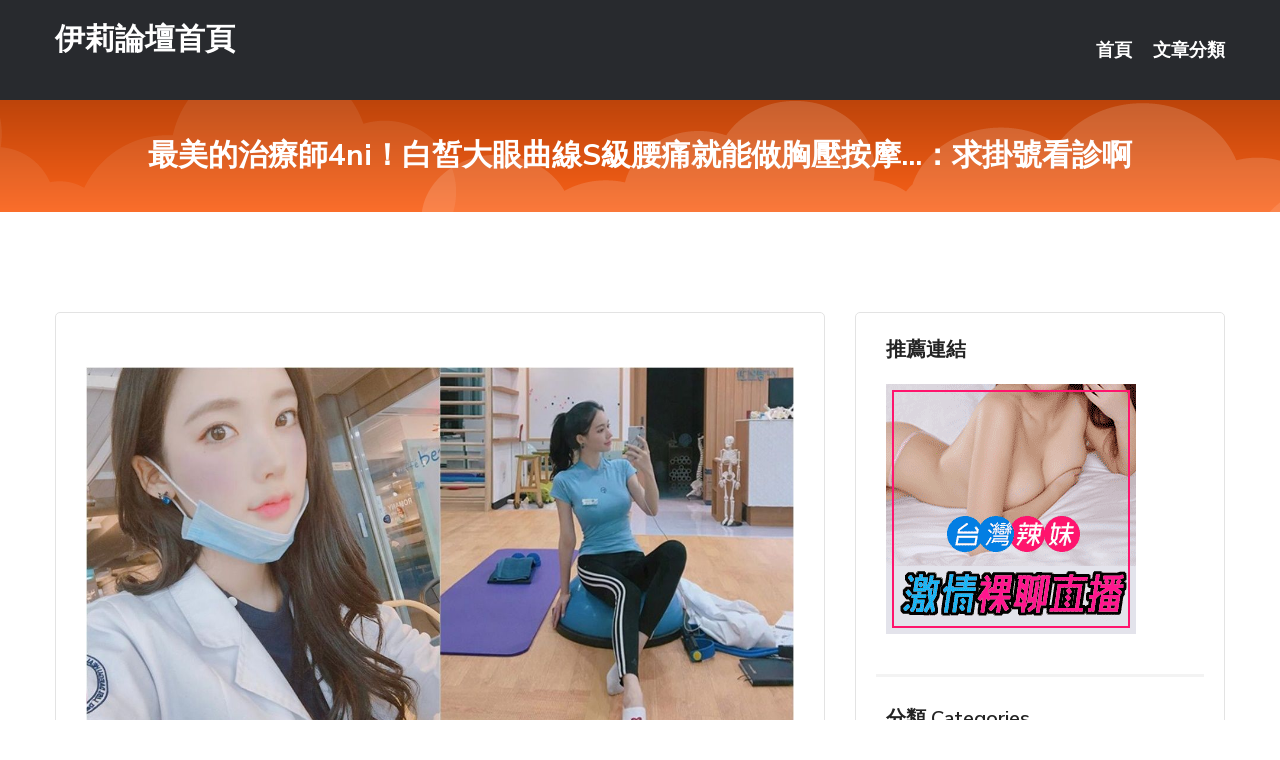

--- FILE ---
content_type: text/html; charset=UTF-8
request_url: http://app.yy35eeh.com/post/34828.html
body_size: 17520
content:
<!DOCTYPE html>
<html lang="zh-Hant-TW">
<head>
<meta charset="utf-8">
<title>最美的治療師4ni！白皙大眼曲線S級腰痛就能做胸壓按摩...：求掛號看診啊-伊莉論壇首頁</title>
<!-- Stylesheets -->
<link href="/css/bootstrap.css" rel="stylesheet">
<link href="/css/style.css" rel="stylesheet">
<link href="/css/responsive.css" rel="stylesheet">
<link href="/css/custom.css" rel="stylesheet">  
<!-- Responsive -->
<meta http-equiv="X-UA-Compatible" content="IE=edge">
<meta name="viewport" content="width=device-width, initial-scale=1.0, maximum-scale=1.0, user-scalable=0">
<!--[if lt IE 9]><script src="https://cdnjs.cloudflare.com/ajax/libs/html5shiv/3.7.3/html5shiv.js"></script><![endif]-->
<!--[if lt IE 9]><script src="/js/respond.js"></script><![endif]-->
</head>

<body>


<div class="page-wrapper">
    
    <!-- Main Header-->
    <header class="main-header header-style-one">
      
        <div class="upper-header">
            <div class="auto-container">
                <div class="main-box clearfix">
                    <div class="logo-box">
                        <div class="logo"><a href="/">伊莉論壇首頁</a></div>
                    </div>

                    <div class="nav-outer clearfix">
                        <!-- Main Menu -->
                        <nav class="main-menu navbar-expand-md">
                            <div class="navbar-header">
                                <!-- Toggle Button -->      
                                <button class="navbar-toggler" type="button" data-toggle="collapse" data-target="#navbarSupportedContent" aria-controls="navbarSupportedContent" aria-expanded="false" aria-label="Toggle navigation">
                                    <span class="icofont-navigation-menu"></span> 
								</button>
                            </div>
                            
                            <div class="collapse navbar-collapse clearfix" id="navbarSupportedContent">
                                <ul class="navigation navbar-nav default-hover">
                                    
                                    <li><a href="/">首頁</a></li>
                                    <li class="dropdown"><a href="#">文章分類</a>
                                        <ul>
										<li><a href="/bbs/絲襪美腿">絲襪美腿</a></li><li><a href="/bbs/視訊聊天">視訊聊天</a></li><li><a href="/bbs/健康醫藥">健康醫藥</a></li><li><a href="/bbs/養生觀念">養生觀念</a></li><li><a href="/bbs/育兒分享">育兒分享</a></li><li><a href="/bbs/寵物愛好">寵物愛好</a></li><li><a href="/bbs/娛樂話題">娛樂話題</a></li><li><a href="/bbs/遊戲空間">遊戲空間</a></li><li><a href="/bbs/動漫天地">動漫天地</a></li><li><a href="/bbs/科學新知">科學新知</a></li><li><a href="/bbs/歷史縱橫">歷史縱橫</a></li><li><a href="/bbs/幽默搞笑">幽默搞笑</a></li><li><a href="/bbs/八卦奇聞">八卦奇聞</a></li><li><a href="/bbs/日本AV女優">日本AV女優</a></li><li><a href="/bbs/性愛話題">性愛話題</a></li><li><a href="/bbs/正妹自拍">正妹自拍</a></li><li><a href="/bbs/男女情感">男女情感</a></li><li><a href="/bbs/美女模特">美女模特</a></li><li><a href="/bbs/Av影片">Av影片</a></li>                                        </ul>
                                    </li>
									 
                                </ul>
                            </div>
                        </nav><!-- Main Menu End-->                        
                        <!-- Main Menu End-->
                    </div>
                </div>
            </div>
        </div>

        <!--Sticky Header-->
        <div class="sticky-header">
            <div class="auto-container clearfix">
                <!--Logo-->
                <div class="logo pull-left">
                    <a href="/">伊莉論壇首頁</a>
                </div>
                
                <!--Right Col-->
                <div class="right-col pull-right">
                    <!-- Main Menu -->
                    <nav class="main-menu navbar-expand-md">
                        <button class="button navbar-toggler" type="button" data-toggle="collapse" data-target="#navbarSupportedContent1" aria-controls="navbarSupportedContent" aria-expanded="false" aria-label="Toggle navigation">
                            <span class="icon-bar"></span>
                            <span class="icon-bar"></span>
                            <span class="icon-bar"></span>
                        </button>

                          <div class="collapse navbar-collapse" id="navbarSupportedContent1">
                            <ul class="navigation navbar-nav default-hover">
                                    
                                    <li><a href="/">首頁</a></li>
                                    <li class="dropdown"><a href="#">文章分類</a>
                                        <ul>
											<li><a href="/bbs/絲襪美腿">絲襪美腿</a></li><li><a href="/bbs/視訊聊天">視訊聊天</a></li><li><a href="/bbs/健康醫藥">健康醫藥</a></li><li><a href="/bbs/養生觀念">養生觀念</a></li><li><a href="/bbs/育兒分享">育兒分享</a></li><li><a href="/bbs/寵物愛好">寵物愛好</a></li><li><a href="/bbs/娛樂話題">娛樂話題</a></li><li><a href="/bbs/遊戲空間">遊戲空間</a></li><li><a href="/bbs/動漫天地">動漫天地</a></li><li><a href="/bbs/科學新知">科學新知</a></li><li><a href="/bbs/歷史縱橫">歷史縱橫</a></li><li><a href="/bbs/幽默搞笑">幽默搞笑</a></li><li><a href="/bbs/八卦奇聞">八卦奇聞</a></li><li><a href="/bbs/日本AV女優">日本AV女優</a></li><li><a href="/bbs/性愛話題">性愛話題</a></li><li><a href="/bbs/正妹自拍">正妹自拍</a></li><li><a href="/bbs/男女情感">男女情感</a></li><li><a href="/bbs/美女模特">美女模特</a></li><li><a href="/bbs/Av影片">Av影片</a></li>                                        </ul>
                              </li>
                                                                </ul>
                          </div>
                    </nav>
                    <!-- Main Menu End-->
                </div>
                
            </div>
        </div>
        <!--End Sticky Header-->
    </header>
    <!--End Main Header -->    
    <!--Page Title-->
    <section class="page-title">
        <div class="auto-container">
            <h2>最美的治療師4ni！白皙大眼曲線S級腰痛就能做胸壓按摩...：求掛號看診啊</h2>
        </div>
    </section>
    <!--End Page Title-->
    
    <!--Sidebar Page Container-->
    <div class="sidebar-page-container">
    	<div class="auto-container">
        	<div class="row clearfix">
			
			<!--Content list Side-->
 
	
	<div class="content-side col-lg-8 col-md-12 col-sm-12">
		


		<!--Comments Area-->
		<div class="comments-area">
		
			<!--item Box-->
			<div class="comment-box">
					
					<p>&nbsp;</p>

<p><img src="/upload/uid/1222.jpg" /></p>

<p>&nbsp;</p>
			</div>
			<!--end item Box-->
		</div>
	</div>
			<!--end Content list Side-->
				
                
                <!--Sidebar Side-->
                <div class="sidebar-side col-lg-4 col-md-12 col-sm-12">
                	<aside class="sidebar default-sidebar">
					
					 <!-- ADS -->
                        <div class="sidebar-widget search-box">
                        	<div class="sidebar-title">
                                <h2>推薦連結</h2>
                            </div>
                        	
							<a href=http://www.hk1007.com/ target=_blank><img src="http://60.199.243.193/upload/uid/4382.gif"></a>					  </div>
                        
						
                        <!-- Cat Links -->
                        <div class="sidebar-widget cat-links">
                        	<div class="sidebar-title">
                                <h2>分類 Categories</h2>
                            </div>
                            <ul>
							<li><a href="/bbs/絲襪美腿">絲襪美腿<span>( 731 )</span></a></li><li><a href="/bbs/美女模特">美女模特<span>( 1673 )</span></a></li><li><a href="/bbs/正妹自拍">正妹自拍<span>( 458 )</span></a></li><li><a href="/bbs/日本AV女優">日本AV女優<span>( 274 )</span></a></li><li><a href="/bbs/性愛話題">性愛話題<span>( 2168 )</span></a></li><li><a href="/bbs/男女情感">男女情感<span>( 3960 )</span></a></li><li><a href="/bbs/八卦奇聞">八卦奇聞<span>( 172 )</span></a></li><li><a href="/bbs/幽默搞笑">幽默搞笑<span>( 182 )</span></a></li><li><a href="/bbs/歷史縱橫">歷史縱橫<span>( 1677 )</span></a></li><li><a href="/bbs/科學新知">科學新知<span>( 121 )</span></a></li><li><a href="/bbs/動漫天地">動漫天地<span>( 167 )</span></a></li><li><a href="/bbs/遊戲空間">遊戲空間<span>( 375 )</span></a></li><li><a href="/bbs/娛樂話題">娛樂話題<span>( 1498 )</span></a></li><li><a href="/bbs/寵物愛好">寵物愛好<span>( 184 )</span></a></li><li><a href="/bbs/育兒分享">育兒分享<span>( 1503 )</span></a></li><li><a href="/bbs/養生觀念">養生觀念<span>( 686 )</span></a></li><li><a href="/bbs/健康醫藥">健康醫藥<span>( 197 )</span></a></li><li><a href="/bbs/視訊聊天">視訊聊天<span>( 464 )</span></a></li><li><a href="/bbs/Av影片">Av影片<span>( 23870 )</span></a></li>                            </ul>
                        </div>
						
						
                        <!-- Recent Posts -->
                        <div class="sidebar-widget popular-posts">
                        	<div class="sidebar-title">
                                <h2>相關閱讀</h2>
                            </div>
							
							<article class="post"><div class="text"><a href="/post/2150.html">男女禁忌 女人只能看一半哦..男人可要看完！女人别偷看！</a></div></article><article class="post"><div class="text"><a href="/post/30576.html">MVSD-515 深愛的2人…遠距離練愛…無法見面時間浮現的不安與嫉妬…擅自發怒</a></div></article><article class="post"><div class="text"><a href="/post/35559.html">SDAB-169 身材嬌小 青澀面龐 充滿夢想的H罩杯 大原亞夢 18歲 SOD</a></div></article><article class="post"><div class="text"><a href="/post/20404.html">男人獲得高潮的8個方法</a></div></article><article class="post"><div class="text"><a href="/post/31385.html">(FHD) CAWD-060 kawaii*×本中 2大片商專屬！從大型唱片公司</a></div></article><article class="post"><div class="text"><a href="/post/19388.html">(HD) HOKS-062 主婦人妻排解煩惱出軌刺激性愛</a></div></article><article class="post"><div class="text"><a href="/post/512.html">李玫瑾教授：父親在養育過程中應該如何作為</a></div></article><article class="post"><div class="text"><a href="/post/41602.html">橋本愛實日劇連發上週刊以爆乳成熟風韻造勢</a></div></article><article class="post"><div class="text"><a href="/post/18081.html">DNF：回歸玩家真成「爹」了？帶他刷圖還要給他錢，100W一把一分不少</a></div></article><article class="post"><div class="text"><a href="/post/7151.html">要不要我教你们怎么追男神！！</a></div></article>							</div>
                    </aside>
                </div>
				<!--end Sidebar Side-->
            </div>
        </div>
    </div>
    
    
    <!--Main Footer-->
    <footer class="main-footer">
        <div class="auto-container">
        
            <!--Widgets Section-->
            <div class="widgets-section">
                <div class="row clearfix">
                    
                    <!--Big Column-->
                    <div class="big-column col-lg-12 col-md-12 col-sm-12">
                        <div class="row clearfix">
                        
                            <!--Footer Column-->
                            <div class="footer-column col-lg-12 col-md-12 col-sm-12 footer-tags" align="center">
							<a href="http://a359.ey39k.com">免費交友網站</a><a href="http://342038.y675yy.com">情˙色短片 免費看,午夜電話聊天熱線</a><a href="http://a98.um98k.com">午夜視頻聊天室真人秀場</a><a href="http://337150.yus093.com">免費視訊軟體,showlive直播app下載地址</a><a href="http://344555.m353w.com">live173不收費 晚上看的免費直播 ,完全免費在線AV視</a><a href="http://367166.yak79a.com">撩女友2020 ,成人視頻交友網</a><a href="http://a526.umw378.com">好聊視頻聊天室下載,情色短片</a><a href="http://a339.eab979.com">微風成人區,avcome愛薇免費影片</a><a href="http://a503.dka948.com">9聊視頻聊天室,性感美女QQ真人秀視頻</a><a href="http://a375.ayn762.com">56女性性用具使用視頻,成人文學小說</a><a href="http://a398.kfy725.com">a383情色a片,台灣最火夜間直播真愛旅舍直播平台</a><a href="http://a250.hgd385.com">奇摩女孩真人視頻網,寂寞視頻聊天室</a><a href="http://a579.dye824.com">live173最黃直播平台排名,天上人間聊天視頻</a><a href="http://a403.yay348.com">E夜情交友網,5281軍人交友網</a><a href="http://a652.kum638.com">5278成人直播</a><a href="http://a627.btg746.com">夫妻交友 網站</a><a href="http://a535.thf522.com">成人視訊主播</a><a href="http://a296.syt69a.com">mfc視訊</a><a href="http://sak32.com">免費視訊聊天室</a><a href="http://hku658.com">一对一性聊天室</a><a href="http://ma66y.com">真愛旅舍視頻聊天室</a><a href="http://www.ay739.com">美女裸聊視頻直播間</a><a href="http://www.kyym329.com">173live美女影音live秀</a><a href="http://tg637a.com">live173影音視訊live秀</a><a href="http://168764.ek77y.com">live173影音視訊live秀-台灣uu視頻聊天室</a><a href="http://180423.f173f.com">走光美腿偷拍</a><a href="http://174318.juju52.com">173live影音平台</a><a href="http://179996.sa23g.com">uu交友視訊</a><a href="http://1765790.h335yy.com">裸聊開放女qq號碼</a><a href="http://200247.yu88t.com">免費真人秀視頻聊天室</a<a href="http://a102.kt38a.com">日本免費色情直播網站</a><a href="http://a321.gy76s.com">情人成色文學小說</a><a href="http://a268.hm79e.com">美女視訊影音</a><a href="http://470133.yus092.com">影音視訊聊天網,免費a片線上看</a><a href="http://a370.yu96t.com">live173</a><a href="http://336497.i545.com">夜店視頻秀聊天室,外國免費視訊網址</a><a href="http://a123.uhe636.com">三聊視頻聊天網,人人免費在線聊天室</a><a href="http://a418.mag928.com">meme影音視訊,rc色視訊</a><a href="http://a594.hgg636.com">可以看A片的網站,男女性÷愛圖片</a><a href="http://a1.ada828.com">倫理AV小說圖片,玫瑰閣約炮網站</a><a href="http://a676.nwu653.com">視頻聊天室真人秀場,紅果56美女做情視頻</a><a href="http://a250.hgg636.com">撩妺套路,uu女神色狼直播</a><a href="http://a166.eey874.com">台灣女神視頻聊天室</a><a href="http://a86.fsw635.com">台灣mm直播聊天室</a><a href="http://a224.ah32s.com">live173不穿衣一對一直播app,ut視訊聊天網址</a><a href="http://a512.det983.com">s383真人午夜裸聊直播間,愛色吧成人影院</a><a href="http://a249.rjg633.com">交友約炮軟體</a><a href="http://a168.kgg995.com">網絡色情視頻聊天室直播</a><a href="http://kuk598.com">台灣辣妹午夜福利直播聊天室</a><a href="http://www.kt38a.com">真愛旅舍視頻聊天室</a><a href="http://ke58ss.com">live173倫理電影</a><a href="http://ddft4.com">色情真人秀場聊天室</a><a href="http://csaph52.com">真愛旅舍影音視訊聊天室</a><a href="http://app360kk.com">免費視訊交友聊天</a><a href="http://200565.yuk776.com">夫妻 交友 app</a><a href="http://179645.hss36.com">成人遊戲app</a><a href="http://212944.i590.com">ut聊天室</a><a href="http://1784521.hkk899.com">真人裸聊秀場</a><a href="http://1765782.ss22aa.com">視訊聊天室破解版</a><a href="http://1765652.appuprc.com">同城視頻聊天室</a							   </div>
                        </div>
                    </div>
                </div>
            </div>
        </div>
        
        <!--Footer Bottom-->
        <div class="footer-bottom">
            <div class="auto-container">
                <div class="clearfix">
                    <div class="pull-center" align="center">
                        <div class="copyright">&copy; 2026 <a href="/">伊莉論壇首頁</a> All Right Reserved.</div>
                    </div>
                </div>
            </div>
        </div>
    </footer>
    <!--End Main Footer-->
</div>

<!--Scroll to top-->
<div class="scroll-to-top scroll-to-target" data-target="html"><span class="icofont-long-arrow-up"></span></div>
<script src="/js/jquery.js"></script> 
<script src="/js/popper.min.js"></script>
<script src="/js/bootstrap.min.js"></script>

<script src="/js/owl.js"></script>
<script src="/js/wow.js"></script>
<script src="/js/validate.js"></script>

<script src="/js/appear.js"></script>
<script src="/js/script.js"></script>


</body>
</html>